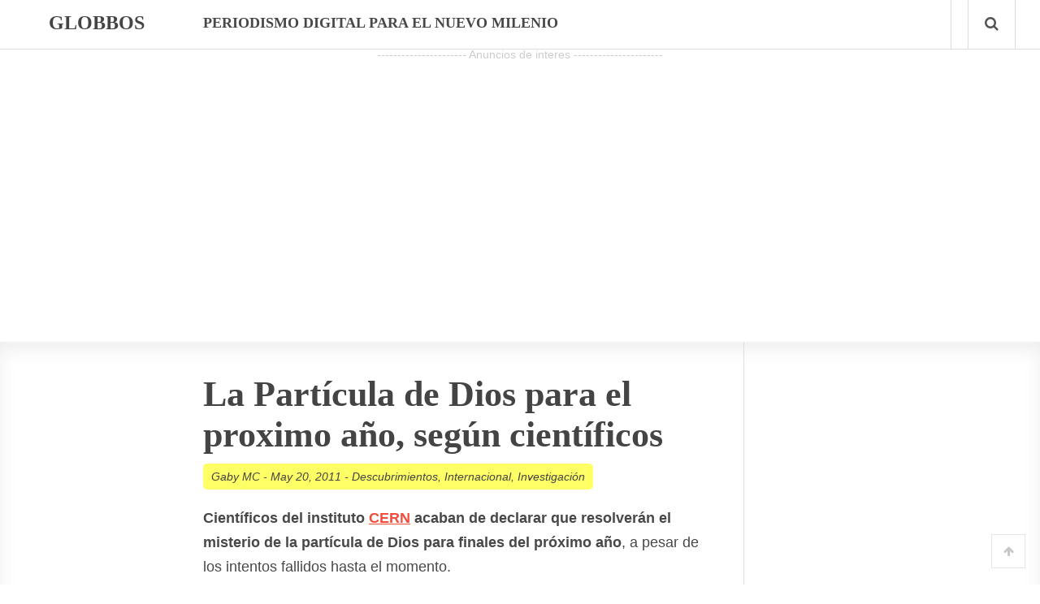

--- FILE ---
content_type: text/html; charset=UTF-8
request_url: https://globbos.com/2011/05/particula-de-dios-proximo-ano/
body_size: 9461
content:
<!doctype html>
<html lang="en-US">
<head>
<script async src="//pagead2.googlesyndication.com/pagead/js/adsbygoogle.js"></script>
<script>
(adsbygoogle = window.adsbygoogle || []).push({
google_ad_client: "ca-pub-9818916441218664",
enable_page_level_ads: true
});
</script>
<meta http-equiv="Content-Type" content="text/html; charset=utf-8"/>
<meta http-equiv="X-UA-Compatible" content="IE=9; IE=8; IE=7; IE=EDGE" />
<meta charset="UTF-8">
<meta name="viewport" content="width=device-width, initial-scale=1.0" />
<title>La Partícula de Dios para el proximo año, según científicosGlobbos</title>
<meta name="generator" content="Inspirin Theme By FameThemes" />
<link rel="pingback" href="http://globbos.com/xmlrpc.php" />
<link rel="apple-touch-icon" href="http://globbos.com/wp-content/themes/inspirin/images/apple-touch-icon.png" />
<meta name='robots' content='index, follow, max-image-preview:large, max-snippet:-1, max-video-preview:-1' />
<!-- This site is optimized with the Yoast SEO plugin v21.5 - https://yoast.com/wordpress/plugins/seo/ -->
<meta name="description" content="Cientificos quieren demostrar en dos años que la particula de Dios existe. Cientificos del CERN declararon que encontraran la particula de Dios el proximo año." />
<link rel="canonical" href="http://globbos.com/2011/05/particula-de-dios-proximo-ano/" />
<meta property="og:locale" content="en_US" />
<meta property="og:type" content="article" />
<meta property="og:title" content="La Partícula de Dios para el proximo año, según científicos" />
<meta property="og:description" content="Cientificos quieren demostrar en dos años que la particula de Dios existe. Cientificos del CERN declararon que encontraran la particula de Dios el proximo año." />
<meta property="og:url" content="http://globbos.com/2011/05/particula-de-dios-proximo-ano/" />
<meta property="og:site_name" content="Globbos" />
<meta property="article:published_time" content="2011-05-20T09:08:17+00:00" />
<meta property="og:image" content="http://globbos.com/wp-content/uploads/2011/05/CERN.jpg" />
<meta name="author" content="Gaby MC" />
<meta name="twitter:card" content="summary_large_image" />
<meta name="twitter:label1" content="Written by" />
<meta name="twitter:data1" content="Gaby MC" />
<meta name="twitter:label2" content="Est. reading time" />
<meta name="twitter:data2" content="2 minutes" />
<script type="application/ld+json" class="yoast-schema-graph">{"@context":"https://schema.org","@graph":[{"@type":"WebPage","@id":"http://globbos.com/2011/05/particula-de-dios-proximo-ano/","url":"http://globbos.com/2011/05/particula-de-dios-proximo-ano/","name":"La Partícula de Dios para el proximo año, según científicos","isPartOf":{"@id":"https://globbos.com/#website"},"primaryImageOfPage":{"@id":"http://globbos.com/2011/05/particula-de-dios-proximo-ano/#primaryimage"},"image":{"@id":"http://globbos.com/2011/05/particula-de-dios-proximo-ano/#primaryimage"},"thumbnailUrl":"http://globbos.com/wp-content/uploads/2011/05/CERN.jpg","datePublished":"2011-05-20T09:08:17+00:00","dateModified":"2011-05-20T09:08:17+00:00","author":{"@id":"https://globbos.com/#/schema/person/c138efea41fec08b09c53daa9ce7f812"},"description":"Cientificos quieren demostrar en dos años que la particula de Dios existe. Cientificos del CERN declararon que encontraran la particula de Dios el proximo año.","breadcrumb":{"@id":"http://globbos.com/2011/05/particula-de-dios-proximo-ano/#breadcrumb"},"inLanguage":"en-US","potentialAction":[{"@type":"ReadAction","target":["http://globbos.com/2011/05/particula-de-dios-proximo-ano/"]}]},{"@type":"ImageObject","inLanguage":"en-US","@id":"http://globbos.com/2011/05/particula-de-dios-proximo-ano/#primaryimage","url":"http://globbos.com/wp-content/uploads/2011/05/CERN.jpg","contentUrl":"http://globbos.com/wp-content/uploads/2011/05/CERN.jpg","width":"300","height":"419","caption":"Colisionador de Hadrones"},{"@type":"BreadcrumbList","@id":"http://globbos.com/2011/05/particula-de-dios-proximo-ano/#breadcrumb","itemListElement":[{"@type":"ListItem","position":1,"name":"Home","item":"https://globbos.com/"},{"@type":"ListItem","position":2,"name":"La Partícula de Dios para el proximo año, según científicos"}]},{"@type":"WebSite","@id":"https://globbos.com/#website","url":"https://globbos.com/","name":"Globbos","description":"Periodismo digital para el nuevo milenio","alternateName":"Noticias, Curiosidades, Recursos y Herramientas","potentialAction":[{"@type":"SearchAction","target":{"@type":"EntryPoint","urlTemplate":"https://globbos.com/?s={search_term_string}"},"query-input":"required name=search_term_string"}],"inLanguage":"en-US"},{"@type":"Person","@id":"https://globbos.com/#/schema/person/c138efea41fec08b09c53daa9ce7f812","name":"Gaby MC","image":{"@type":"ImageObject","inLanguage":"en-US","@id":"https://globbos.com/#/schema/person/image/","url":"http://0.gravatar.com/avatar/c1d131e519b64bd86417c0a63a6c9d6d?s=96&d=retro&r=g","contentUrl":"http://0.gravatar.com/avatar/c1d131e519b64bd86417c0a63a6c9d6d?s=96&d=retro&r=g","caption":"Gaby MC"},"description":"Mi nombre es Gabriela Monreal, soy licenciada en Ciencias de la Comunicacion y espero que te entretengas y te informes aquí en Globbos.com","sameAs":["http://tendenci.us"],"url":"http://globbos.com/author/gaby/"}]}</script>
<!-- / Yoast SEO plugin. -->
<link rel='dns-prefetch' href='//fonts.googleapis.com' />
<link rel="alternate" type="application/rss+xml" title="Globbos &raquo; Feed" href="http://globbos.com/feed/" />
<link rel="alternate" type="application/rss+xml" title="Globbos &raquo; Comments Feed" href="http://globbos.com/comments/feed/" />
<link rel="alternate" type="application/rss+xml" title="Globbos &raquo; La Partícula de Dios para el proximo año, según científicos Comments Feed" href="http://globbos.com/2011/05/particula-de-dios-proximo-ano/feed/" />
<!-- <link rel='stylesheet' id='wp-block-library-css' href='http://globbos.com/wp-includes/css/dist/block-library/style.min.css?ver=6.4.3' type='text/css' media='all' /> -->
<link rel="stylesheet" type="text/css" href="//globbos.com/wp-content/cache/wpfc-minified/lydfyr18/5psc4.css" media="all"/>
<style id='classic-theme-styles-inline-css' type='text/css'>
/*! This file is auto-generated */
.wp-block-button__link{color:#fff;background-color:#32373c;border-radius:9999px;box-shadow:none;text-decoration:none;padding:calc(.667em + 2px) calc(1.333em + 2px);font-size:1.125em}.wp-block-file__button{background:#32373c;color:#fff;text-decoration:none}
</style>
<style id='global-styles-inline-css' type='text/css'>
body{--wp--preset--color--black: #000000;--wp--preset--color--cyan-bluish-gray: #abb8c3;--wp--preset--color--white: #ffffff;--wp--preset--color--pale-pink: #f78da7;--wp--preset--color--vivid-red: #cf2e2e;--wp--preset--color--luminous-vivid-orange: #ff6900;--wp--preset--color--luminous-vivid-amber: #fcb900;--wp--preset--color--light-green-cyan: #7bdcb5;--wp--preset--color--vivid-green-cyan: #00d084;--wp--preset--color--pale-cyan-blue: #8ed1fc;--wp--preset--color--vivid-cyan-blue: #0693e3;--wp--preset--color--vivid-purple: #9b51e0;--wp--preset--gradient--vivid-cyan-blue-to-vivid-purple: linear-gradient(135deg,rgba(6,147,227,1) 0%,rgb(155,81,224) 100%);--wp--preset--gradient--light-green-cyan-to-vivid-green-cyan: linear-gradient(135deg,rgb(122,220,180) 0%,rgb(0,208,130) 100%);--wp--preset--gradient--luminous-vivid-amber-to-luminous-vivid-orange: linear-gradient(135deg,rgba(252,185,0,1) 0%,rgba(255,105,0,1) 100%);--wp--preset--gradient--luminous-vivid-orange-to-vivid-red: linear-gradient(135deg,rgba(255,105,0,1) 0%,rgb(207,46,46) 100%);--wp--preset--gradient--very-light-gray-to-cyan-bluish-gray: linear-gradient(135deg,rgb(238,238,238) 0%,rgb(169,184,195) 100%);--wp--preset--gradient--cool-to-warm-spectrum: linear-gradient(135deg,rgb(74,234,220) 0%,rgb(151,120,209) 20%,rgb(207,42,186) 40%,rgb(238,44,130) 60%,rgb(251,105,98) 80%,rgb(254,248,76) 100%);--wp--preset--gradient--blush-light-purple: linear-gradient(135deg,rgb(255,206,236) 0%,rgb(152,150,240) 100%);--wp--preset--gradient--blush-bordeaux: linear-gradient(135deg,rgb(254,205,165) 0%,rgb(254,45,45) 50%,rgb(107,0,62) 100%);--wp--preset--gradient--luminous-dusk: linear-gradient(135deg,rgb(255,203,112) 0%,rgb(199,81,192) 50%,rgb(65,88,208) 100%);--wp--preset--gradient--pale-ocean: linear-gradient(135deg,rgb(255,245,203) 0%,rgb(182,227,212) 50%,rgb(51,167,181) 100%);--wp--preset--gradient--electric-grass: linear-gradient(135deg,rgb(202,248,128) 0%,rgb(113,206,126) 100%);--wp--preset--gradient--midnight: linear-gradient(135deg,rgb(2,3,129) 0%,rgb(40,116,252) 100%);--wp--preset--font-size--small: 13px;--wp--preset--font-size--medium: 20px;--wp--preset--font-size--large: 36px;--wp--preset--font-size--x-large: 42px;--wp--preset--spacing--20: 0.44rem;--wp--preset--spacing--30: 0.67rem;--wp--preset--spacing--40: 1rem;--wp--preset--spacing--50: 1.5rem;--wp--preset--spacing--60: 2.25rem;--wp--preset--spacing--70: 3.38rem;--wp--preset--spacing--80: 5.06rem;--wp--preset--shadow--natural: 6px 6px 9px rgba(0, 0, 0, 0.2);--wp--preset--shadow--deep: 12px 12px 50px rgba(0, 0, 0, 0.4);--wp--preset--shadow--sharp: 6px 6px 0px rgba(0, 0, 0, 0.2);--wp--preset--shadow--outlined: 6px 6px 0px -3px rgba(255, 255, 255, 1), 6px 6px rgba(0, 0, 0, 1);--wp--preset--shadow--crisp: 6px 6px 0px rgba(0, 0, 0, 1);}:where(.is-layout-flex){gap: 0.5em;}:where(.is-layout-grid){gap: 0.5em;}body .is-layout-flow > .alignleft{float: left;margin-inline-start: 0;margin-inline-end: 2em;}body .is-layout-flow > .alignright{float: right;margin-inline-start: 2em;margin-inline-end: 0;}body .is-layout-flow > .aligncenter{margin-left: auto !important;margin-right: auto !important;}body .is-layout-constrained > .alignleft{float: left;margin-inline-start: 0;margin-inline-end: 2em;}body .is-layout-constrained > .alignright{float: right;margin-inline-start: 2em;margin-inline-end: 0;}body .is-layout-constrained > .aligncenter{margin-left: auto !important;margin-right: auto !important;}body .is-layout-constrained > :where(:not(.alignleft):not(.alignright):not(.alignfull)){max-width: var(--wp--style--global--content-size);margin-left: auto !important;margin-right: auto !important;}body .is-layout-constrained > .alignwide{max-width: var(--wp--style--global--wide-size);}body .is-layout-flex{display: flex;}body .is-layout-flex{flex-wrap: wrap;align-items: center;}body .is-layout-flex > *{margin: 0;}body .is-layout-grid{display: grid;}body .is-layout-grid > *{margin: 0;}:where(.wp-block-columns.is-layout-flex){gap: 2em;}:where(.wp-block-columns.is-layout-grid){gap: 2em;}:where(.wp-block-post-template.is-layout-flex){gap: 1.25em;}:where(.wp-block-post-template.is-layout-grid){gap: 1.25em;}.has-black-color{color: var(--wp--preset--color--black) !important;}.has-cyan-bluish-gray-color{color: var(--wp--preset--color--cyan-bluish-gray) !important;}.has-white-color{color: var(--wp--preset--color--white) !important;}.has-pale-pink-color{color: var(--wp--preset--color--pale-pink) !important;}.has-vivid-red-color{color: var(--wp--preset--color--vivid-red) !important;}.has-luminous-vivid-orange-color{color: var(--wp--preset--color--luminous-vivid-orange) !important;}.has-luminous-vivid-amber-color{color: var(--wp--preset--color--luminous-vivid-amber) !important;}.has-light-green-cyan-color{color: var(--wp--preset--color--light-green-cyan) !important;}.has-vivid-green-cyan-color{color: var(--wp--preset--color--vivid-green-cyan) !important;}.has-pale-cyan-blue-color{color: var(--wp--preset--color--pale-cyan-blue) !important;}.has-vivid-cyan-blue-color{color: var(--wp--preset--color--vivid-cyan-blue) !important;}.has-vivid-purple-color{color: var(--wp--preset--color--vivid-purple) !important;}.has-black-background-color{background-color: var(--wp--preset--color--black) !important;}.has-cyan-bluish-gray-background-color{background-color: var(--wp--preset--color--cyan-bluish-gray) !important;}.has-white-background-color{background-color: var(--wp--preset--color--white) !important;}.has-pale-pink-background-color{background-color: var(--wp--preset--color--pale-pink) !important;}.has-vivid-red-background-color{background-color: var(--wp--preset--color--vivid-red) !important;}.has-luminous-vivid-orange-background-color{background-color: var(--wp--preset--color--luminous-vivid-orange) !important;}.has-luminous-vivid-amber-background-color{background-color: var(--wp--preset--color--luminous-vivid-amber) !important;}.has-light-green-cyan-background-color{background-color: var(--wp--preset--color--light-green-cyan) !important;}.has-vivid-green-cyan-background-color{background-color: var(--wp--preset--color--vivid-green-cyan) !important;}.has-pale-cyan-blue-background-color{background-color: var(--wp--preset--color--pale-cyan-blue) !important;}.has-vivid-cyan-blue-background-color{background-color: var(--wp--preset--color--vivid-cyan-blue) !important;}.has-vivid-purple-background-color{background-color: var(--wp--preset--color--vivid-purple) !important;}.has-black-border-color{border-color: var(--wp--preset--color--black) !important;}.has-cyan-bluish-gray-border-color{border-color: var(--wp--preset--color--cyan-bluish-gray) !important;}.has-white-border-color{border-color: var(--wp--preset--color--white) !important;}.has-pale-pink-border-color{border-color: var(--wp--preset--color--pale-pink) !important;}.has-vivid-red-border-color{border-color: var(--wp--preset--color--vivid-red) !important;}.has-luminous-vivid-orange-border-color{border-color: var(--wp--preset--color--luminous-vivid-orange) !important;}.has-luminous-vivid-amber-border-color{border-color: var(--wp--preset--color--luminous-vivid-amber) !important;}.has-light-green-cyan-border-color{border-color: var(--wp--preset--color--light-green-cyan) !important;}.has-vivid-green-cyan-border-color{border-color: var(--wp--preset--color--vivid-green-cyan) !important;}.has-pale-cyan-blue-border-color{border-color: var(--wp--preset--color--pale-cyan-blue) !important;}.has-vivid-cyan-blue-border-color{border-color: var(--wp--preset--color--vivid-cyan-blue) !important;}.has-vivid-purple-border-color{border-color: var(--wp--preset--color--vivid-purple) !important;}.has-vivid-cyan-blue-to-vivid-purple-gradient-background{background: var(--wp--preset--gradient--vivid-cyan-blue-to-vivid-purple) !important;}.has-light-green-cyan-to-vivid-green-cyan-gradient-background{background: var(--wp--preset--gradient--light-green-cyan-to-vivid-green-cyan) !important;}.has-luminous-vivid-amber-to-luminous-vivid-orange-gradient-background{background: var(--wp--preset--gradient--luminous-vivid-amber-to-luminous-vivid-orange) !important;}.has-luminous-vivid-orange-to-vivid-red-gradient-background{background: var(--wp--preset--gradient--luminous-vivid-orange-to-vivid-red) !important;}.has-very-light-gray-to-cyan-bluish-gray-gradient-background{background: var(--wp--preset--gradient--very-light-gray-to-cyan-bluish-gray) !important;}.has-cool-to-warm-spectrum-gradient-background{background: var(--wp--preset--gradient--cool-to-warm-spectrum) !important;}.has-blush-light-purple-gradient-background{background: var(--wp--preset--gradient--blush-light-purple) !important;}.has-blush-bordeaux-gradient-background{background: var(--wp--preset--gradient--blush-bordeaux) !important;}.has-luminous-dusk-gradient-background{background: var(--wp--preset--gradient--luminous-dusk) !important;}.has-pale-ocean-gradient-background{background: var(--wp--preset--gradient--pale-ocean) !important;}.has-electric-grass-gradient-background{background: var(--wp--preset--gradient--electric-grass) !important;}.has-midnight-gradient-background{background: var(--wp--preset--gradient--midnight) !important;}.has-small-font-size{font-size: var(--wp--preset--font-size--small) !important;}.has-medium-font-size{font-size: var(--wp--preset--font-size--medium) !important;}.has-large-font-size{font-size: var(--wp--preset--font-size--large) !important;}.has-x-large-font-size{font-size: var(--wp--preset--font-size--x-large) !important;}
.wp-block-navigation a:where(:not(.wp-element-button)){color: inherit;}
:where(.wp-block-post-template.is-layout-flex){gap: 1.25em;}:where(.wp-block-post-template.is-layout-grid){gap: 1.25em;}
:where(.wp-block-columns.is-layout-flex){gap: 2em;}:where(.wp-block-columns.is-layout-grid){gap: 2em;}
.wp-block-pullquote{font-size: 1.5em;line-height: 1.6;}
</style>
<!-- <link rel='stylesheet' id='default-style-css' href='http://globbos.com/wp-content/themes/inspirin/style.css?ver=1.0' type='text/css' media='all' /> -->
<link rel="stylesheet" type="text/css" href="//globbos.com/wp-content/cache/wpfc-minified/7bk2ebu6/5psc4.css" media="all"/>
<link rel='stylesheet' id='google-fonts-css' href='http://fonts.googleapis.com/css?family=Bitter:400,700' type='text/css' media='all' />
<!-- <link rel='stylesheet' id='fontawesome-style-css' href='http://globbos.com/wp-content/themes/inspirin/css/font-awesome.css?ver=3.2' type='text/css' media='all' /> -->
<!-- <link rel='stylesheet' id='typography-style-css' href='http://globbos.com/wp-content/themes/inspirin/css/typography.css?ver=1.0' type='text/css' media='all' /> -->
<link rel="stylesheet" type="text/css" href="//globbos.com/wp-content/cache/wpfc-minified/8bf8x800/5psc4.css" media="all"/>
<script src='//globbos.com/wp-content/cache/wpfc-minified/12zm8oag/5psc4.js' type="text/javascript"></script>
<!-- <script type="text/javascript" src="http://globbos.com/wp-includes/js/jquery/jquery.min.js?ver=3.7.1" id="jquery-core-js"></script> -->
<!-- <script type="text/javascript" src="http://globbos.com/wp-includes/js/jquery/jquery-migrate.min.js?ver=3.4.1" id="jquery-migrate-js"></script> -->
<!-- <script type="text/javascript" src="http://globbos.com/wp-content/themes/inspirin/js/custom.js?ver=1.0.0" id="custom-js"></script> -->
<link rel="https://api.w.org/" href="http://globbos.com/wp-json/" /><link rel="alternate" type="application/json" href="http://globbos.com/wp-json/wp/v2/posts/31767" /><link rel="EditURI" type="application/rsd+xml" title="RSD" href="http://globbos.com/xmlrpc.php?rsd" />
<meta name="generator" content="WordPress 6.4.3" />
<link rel='shortlink' href='http://globbos.com/?p=31767' />
<link rel="alternate" type="application/json+oembed" href="http://globbos.com/wp-json/oembed/1.0/embed?url=http%3A%2F%2Fglobbos.com%2F2011%2F05%2Fparticula-de-dios-proximo-ano%2F" />
<link rel="alternate" type="text/xml+oembed" href="http://globbos.com/wp-json/oembed/1.0/embed?url=http%3A%2F%2Fglobbos.com%2F2011%2F05%2Fparticula-de-dios-proximo-ano%2F&#038;format=xml" />
<!-- <link rel="stylesheet" href="http://globbos.com/wp-content/plugins/wp-page-numbers/tiny/wp-page-numbers.css" type="text/css" media="screen" /> -->
<link rel="stylesheet" type="text/css" href="//globbos.com/wp-content/cache/wpfc-minified/ee3zzfq8/5psc4.css" media="screen"/><style type="text/css">
a, a:hover, .ft-rdtitle i { color: }
#sidebar-left .widget ul li a, input[type="button"], input[type="submit"], #post-nav .pagination span, #post-nav .pagination a, .ft-rdposts, .ft-ftmenu, .ft-ptags a, a:hover.comment-reply-link { background:; }
.hentry a.more-link { background-color:; }
.widget_calendar table#wp-calendar thead > tr > th { background:; }
.widget_calendar th { border-right: 1px solid ; }
.widget_calendar table > thead { border: 1px solid ; }
.widget_calendar table > thead > tr { border-bottom: 1px solid ; }
</style>
</head>
<body class="post-template-default single single-post postid-31767 single-format-standard unknown">
<header id="header">
<div class="wrapper clearfix">
<div class="ft-lheader">
<a class="ft-jpbutton" href="#menu"><i class="icon-reorder"></i></a>	
<div class="ft-logo">
<div class="ct-logo"><a href="http://globbos.com/" title="Globbos">Globbos</a></div>
</div>
</div>
<div class="ft-rheader">
<div class="ft-menu">
<p class="ft-nomenus">Periodismo digital para el nuevo milenio</p>
</div>
<div class="ft-icons">
<ul>
<li><a class="search-bt" href="#"><i class="icon-search"></i></a></li>
</ul>
<div class="ft-search-hide"><form role="search" method="get" id="searchform" action="http://globbos.com/">
<h3>Search on Globbos</h3>
<input type="text" id="s" name="s" value="Type keyword and hit enter..." onfocus="if(this.value==this.defaultValue)this.value='';" onblur="if(this.value=='')this.value=this.defaultValue;" />
<input type="submit" id="searchsubmit" value="" />
</form>
<div class="ft-shbg"></div></div>
</div>
</div>
</div>		
<script type="text/javascript">
var _gaq = _gaq || [];
_gaq.push(['_setAccount', 'UA-24800786-13']);
_gaq.push(['_trackPageview']);
(function() {
var ga = document.createElement('script'); ga.type = 'text/javascript'; ga.async = true;
ga.src = ('https:' == document.location.protocol ? 'https://ssl' : 'http://www') + '.google-analytics.com/ga.js';
var s = document.getElementsByTagName('script')[0]; s.parentNode.insertBefore(ga, s);
})();
</script>
</header>
<div class="container">
<br> </br>
<center>
<div align="center">
<div style="font-size: 14px; color: rgb(204, 204, 204); text-align: center; display: block;">---------------------- Anuncios de interes ----------------------</div>
<script async src="https://pagead2.googlesyndication.com/pagead/js/adsbygoogle.js"></script>
<!-- Adaptable Portafolio 1 -->
<ins class="adsbygoogle"
style="display:block"
data-ad-client="ca-pub-9818916441218664"
data-ad-slot="7787739044"
data-ad-format="auto"
data-full-width-responsive="true"></ins>
<script>
(adsbygoogle = window.adsbygoogle || []).push({});
</script>
</center>
<main id="main">
<div class="wrapper clearfix">
<div class="content-wrapper">
<div class="content-grid">
<aside id="sidebar-left">
</aside>
<div id="content" role="main">
<div class="post-box">
<article id="post-31767" class="single post-31767 post type-post status-publish format-standard hentry category-descubrimientos category-internacional category-investigacion tag-avances-cientificos tag-cern tag-cientificos tag-colisionador-de-hadrones tag-noticias-cientificas tag-particula-de-dios tag-universo">
<div class="ft-bpost">
<header><h1 class="ft-ptitle entry-title">La Partícula de Dios para el proximo año, según científicos</h1></header>
<div class="ft-bmeta"><span class="ft-author vcard author"><span class="fn"><a href="http://globbos.com/author/gaby/" title="Posts by Gaby MC" rel="author">Gaby MC</a></span></span> - <span class="ft-time"><time class="updated" datetime="May, 20th 2011">May 20, 2011</time></span> - <span class="ft-categories"><a href="http://globbos.com/categoria/ciencia/descubrimientos/" rel="category tag">Descubrimientos</a>, <a href="http://globbos.com/categoria/actualidad/internacional/" rel="category tag">Internacional</a>, <a href="http://globbos.com/categoria/ciencia/investigacion/" rel="category tag">Investigación</a></span></div>
<div class="ft-boxct">
<section class="ft-entry"><p><strong>Científicos del instituto <a href="http://globbos.com/tag/cern/">CERN</a> acaban de declarar que resolverán el misterio de la partícula de Dios para finales del próximo año</strong>, a pesar de los intentos fallidos hasta el momento.</p>
<p style="text-align: center;"><img src="http://globbos.com/wp-content/plugins/lazy-load/images/1x1.trans.gif" data-lazy-src="http://globbos.com/wp-content/uploads/2011/05/CERN.jpg" fetchpriority="high" decoding="async" class="size-full wp-image-31768 aligncenter" alt width="300" height="419"><noscript><img fetchpriority="high" decoding="async" class="size-full wp-image-31768 aligncenter" src="http://globbos.com/wp-content/uploads/2011/05/CERN.jpg" alt="" width="300" height="419" /></noscript></p>
<p>Los encargados de la investigación de la llamada <a href="http://globbos.com/tag/particula-de-dios/"><strong>partícula de Dios</strong></a> acaban de anunciar oficialmente que tendrán resultados sobre la existencia de esta supuesta partícula para finales del año 2012, después de un largo periodo de trabajo que ha recabado a los mejores científicos del mundo.<br />
<span id="more-31767"></span><br />
<strong>El Gran Colisionador de Hadrones es el experimento científico más caro de la historia</strong>, con este pretenden descubrir <strong>la partícula de Higgs Boson o mejor conocida como la &#8220;partícula de Dios&#8221;</strong>, esto debido a que la teoría comenta que es una partícula responsable de la masa, y si no existiera no existiría gravedad ni universo. Esto es lo que los científicos en el instituto CERN han tratado de buscar durante varios años de investigación.<br />
La pregunta que muchos se han hecho es que si<strong> en verdad existe la llamada partícula de Dios</strong>. Hasta el momento no ha habido una respuesta concreta sobre este fenómeno, pero los científicos quieren contestar esta pregunta para finales del año 2012, según declaraciones que acaban hacer desde el instituto CERN.</p>
<p>Los científicos más prominentes del mundo han declarado que en dos años podrían encontrar la partícula de Higgs Boson o demostrar definitivamente que esta teoría no existe. Aunque no encontraran rastro de esta supuesta partícula, será un momento muy grande para la física, ya que los teóricos tendrían que abandonar el &#8220;Modelo Estándar&#8221; , que es la mejor teoría que explica el mecanismo fundamental del universo.</p>
<p>Mucho se ha hecho y se ha dicho sobre este proyecto, pero cualquier descubrimiento que se haga ya sea para desmentir o para aprobar la teoría, será un gran paso para la comunidad científica que se ha esmerado tanto en este proyecto.</p>
</section>
</div>
<div class="ft-ptags"><strong>Post Tags:</strong><a href="http://globbos.com/tag/avances-cientificos/" rel="tag">Avances Científicos</a><a href="http://globbos.com/tag/cern/" rel="tag">CERN</a><a href="http://globbos.com/tag/cientificos/" rel="tag">Científicos</a><a href="http://globbos.com/tag/colisionador-de-hadrones/" rel="tag">Colisionador de Hadrones</a><a href="http://globbos.com/tag/noticias-cientificas/" rel="tag">Noticias Científicas</a><a href="http://globbos.com/tag/particula-de-dios/" rel="tag">Partícula de Dios</a><a href="http://globbos.com/tag/universo/" rel="tag">Universo</a></div>
<div class="ft-breadcrumbs hidden"><div class="breadcrumbs" xmlns:v="http://rdf.data-vocabulary.org/#"> <span typeof="v:Breadcrumb"><a property="v:title" rel="v:url" href="http://globbos.com">Homepage</a></span> <span class="sep">&raquo;</span> <span typeof="v:Breadcrumb"><a rel="v:url" property="v:title" href="http://globbos.com/categoria/ciencia/">Ciencia</a> </span> <span class="sep">&raquo;</span> <span typeof="v:Breadcrumb"><a rel="v:url" property="v:title" href="http://globbos.com/categoria/ciencia/descubrimientos/">Descubrimientos</a> </span> <span class="sep">&raquo;</span> <span typeof="v:Breadcrumb"><span property="v:title" class="current">La Partícula de Dios para el proximo año, según científicos</span></span></div></div>
<div class="ft-boxcm">
<section id="comments">
<div class="comment-title">
<h3>There Are <a href="http://globbos.com/2011/05/particula-de-dios-proximo-ano/#comments">3 Comments</a> On This Article.</h3>
</div>
<ol class="commentlist">
<li class="comment even thread-even depth-1">
<article id="comment-6434" class="comment-body clearfix">
<header class="comment-header">
<div class="comment-meta">
<h5><cite class="fn">ignacio arteaga casanova</cite><h5>
<time datetime="2011-05-24T16:31:43-08:00">on <a href="http://globbos.com/2011/05/particula-de-dios-proximo-ano/#comment-6434">24 May 2011 16:31:43</a></time>
</div>
<div class="comment-avatar">
<img src="http://globbos.com/wp-content/plugins/lazy-load/images/1x1.trans.gif" data-lazy-src="http://2.gravatar.com/avatar/520012332a803ad20469d35b625b39d9?s=52&#038;d=retro&#038;r=g" alt srcset="http://2.gravatar.com/avatar/520012332a803ad20469d35b625b39d9?s=104&#038;d=retro&#038;r=g 2x" class="avatar avatar-52 photo" height="52" width="52" decoding="async"><noscript><img alt='' src='http://2.gravatar.com/avatar/520012332a803ad20469d35b625b39d9?s=52&#038;d=retro&#038;r=g' srcset='http://2.gravatar.com/avatar/520012332a803ad20469d35b625b39d9?s=104&#038;d=retro&#038;r=g 2x' class='avatar avatar-52 photo' height='52' width='52' decoding='async'/></noscript>				</div>
</header>
<div class="comment-content">
<section class="comment-text clearfix"><p>LA TEORIA ES FASCINANTE PERO SI ESTA PARTICULA ES LA RESPUESTA A LA EXISTENCIA DE LA MASA , LA PREGUNTA INCONTESTABLE PARA EL HUMANO ¿ ES COMO SE EXPLICA QUE DE DOS COSAS SIN CONCIENCIA EN SI MISMAS AL FUSIONARSE TIENEN CONCIENCIA MEMORIA  MATERIA Y DESPLAZAMIENTO ? ESTA TEORIA NO LO EXPLICA . POR ELLO EL SECRETO PROVIENE DE UNA CONCIENCIA REDENTORA , CUYO PODER ES ABSOLUTO Y EL GENERADOR DE TODO Y LA RESPUESTA ES SIMPLE SOLO DIOS ES DIOS Y SOLO SU NOMBRE LO EXPLICA POR SI MISMO.</p>
</section>
<div class="ft-reply clearfix"><a rel='nofollow' class='comment-reply-link' href='#comment-6434' data-commentid="6434" data-postid="31767" data-belowelement="comment-6434" data-respondelement="respond" data-replyto="Reply to ignacio arteaga casanova" aria-label='Reply to ignacio arteaga casanova'>Reply</a></div>
</div>
</article>
<ul class="children">
<li class="comment odd alt depth-2">
<article id="comment-6435" class="comment-body clearfix">
<header class="comment-header">
<div class="comment-meta">
<h5><cite class="fn">mario bustos caro</cite><h5>
<time datetime="2011-05-24T16:35:55-08:00">on <a href="http://globbos.com/2011/05/particula-de-dios-proximo-ano/#comment-6435">24 May 2011 16:35:55</a></time>
</div>
<div class="comment-avatar">
<img src="http://globbos.com/wp-content/plugins/lazy-load/images/1x1.trans.gif" data-lazy-src="http://2.gravatar.com/avatar/520012332a803ad20469d35b625b39d9?s=52&#038;d=retro&#038;r=g" alt srcset="http://2.gravatar.com/avatar/520012332a803ad20469d35b625b39d9?s=104&#038;d=retro&#038;r=g 2x" class="avatar avatar-52 photo" height="52" width="52" decoding="async"><noscript><img alt='' src='http://2.gravatar.com/avatar/520012332a803ad20469d35b625b39d9?s=52&#038;d=retro&#038;r=g' srcset='http://2.gravatar.com/avatar/520012332a803ad20469d35b625b39d9?s=104&#038;d=retro&#038;r=g 2x' class='avatar avatar-52 photo' height='52' width='52' decoding='async'/></noscript>				</div>
</header>
<div class="comment-content">
<section class="comment-text clearfix"><p>ES CIERTO PUES EL HOMBRE ES LIMITADO EN TODO Y NI CON NUESTRAS MAQUINAS DESCUBRIREMOS ESA VERDAD TAN COMPLEJA , ES CIERTO QUE SOLO SE EXPLICA TODO POR LA EXISTENCIA DE DIOS , ES BELLO SER QUE ESTA EN TODO</p>
</section>
<div class="ft-reply clearfix"><a rel='nofollow' class='comment-reply-link' href='#comment-6435' data-commentid="6435" data-postid="31767" data-belowelement="comment-6435" data-respondelement="respond" data-replyto="Reply to mario bustos caro" aria-label='Reply to mario bustos caro'>Reply</a></div>
</div>
</article>
</li><!-- #comment-## -->
</ul><!-- .children -->
</li><!-- #comment-## -->
<li class="comment even thread-odd thread-alt depth-1">
<article id="comment-7314" class="comment-body clearfix">
<header class="comment-header">
<div class="comment-meta">
<h5><cite class="fn">IÑAKI Y MARIO</cite><h5>
<time datetime="2011-07-04T10:33:06-08:00">on <a href="http://globbos.com/2011/05/particula-de-dios-proximo-ano/#comment-7314">4 July 2011 10:33:06</a></time>
</div>
<div class="comment-avatar">
<img src="http://globbos.com/wp-content/plugins/lazy-load/images/1x1.trans.gif" data-lazy-src="http://2.gravatar.com/avatar/520012332a803ad20469d35b625b39d9?s=52&#038;d=retro&#038;r=g" alt srcset="http://2.gravatar.com/avatar/520012332a803ad20469d35b625b39d9?s=104&#038;d=retro&#038;r=g 2x" class="avatar avatar-52 photo" height="52" width="52" loading="lazy" decoding="async"><noscript><img alt='' src='http://2.gravatar.com/avatar/520012332a803ad20469d35b625b39d9?s=52&#038;d=retro&#038;r=g' srcset='http://2.gravatar.com/avatar/520012332a803ad20469d35b625b39d9?s=104&#038;d=retro&#038;r=g 2x' class='avatar avatar-52 photo' height='52' width='52' loading='lazy' decoding='async'/></noscript>				</div>
</header>
<div class="comment-content">
<section class="comment-text clearfix"><p>ES BUENO Y CORRECTO AMAR Y RESPETAR A DIOS A JESUS A LA VIRGEN Y A LOS PROFETAS. PUES TIENEN EL MENSAJE Y LA SABIDURIA PARA VIVIR UNA VIDA VERDADERA. SI TODOS ACTUARAN EN CONSECUENCIA COMO DIJO JESUS , NADA MALO HABIRA PASADO EN ESTOS 2000 AÑOS Y LA TIERRA SERIA UN PARAISO PARA TODOS LOS SERES. PERO EL ORGULLO HUMANO Y LA CODICIA MAXIMOS PECADOS QUE DESNATURALIZAN LA RAZON Y EL CONOCIMIENTO NO HABRIAN GENERADO TODOS LOS MALES QUE EXISTEN HOY. SI AMO A JESUS , LO VENERO ABIERTA Y HONROSAMENTE.</p>
</section>
<div class="ft-reply clearfix"><a rel='nofollow' class='comment-reply-link' href='#comment-7314' data-commentid="7314" data-postid="31767" data-belowelement="comment-7314" data-respondelement="respond" data-replyto="Reply to IÑAKI Y MARIO" aria-label='Reply to IÑAKI Y MARIO'>Reply</a></div>
</div>
</article>
</li><!-- #comment-## -->
</ol>
<footer>
<nav id="comments-nav">
<div class="comments-previous"></div>
<div class="comments-next"></div>
</nav>
</footer>
</section>
<div id="respond" class="comment-respond">
<h3 id="reply-title" class="comment-reply-title">Leave a Reply <small><a rel="nofollow" id="cancel-comment-reply-link" href="/2011/05/particula-de-dios-proximo-ano/#respond" style="display:none;">Cancel reply</a></small></h3><form action="http://globbos.com/wp-comments-post.php" method="post" id="commentform" class="comment-form"><p class="comment-notes"><span id="email-notes">Your email address will not be published.</span> <span class="required-field-message">Required fields are marked <span class="required">*</span></span></p><p class="comment-form-comment"><label for="comment">Comment <span class="required">*</span></label> <textarea id="comment" name="comment" cols="45" rows="8" maxlength="65525" required="required"></textarea></p><p class="comment-form-author"><label for="author">Name <span class="required">*</span></label> <input id="author" name="author" type="text" value="" size="30" maxlength="245" autocomplete="name" required="required" /></p>
<p class="comment-form-email"><label for="email">Email <span class="required">*</span></label> <input id="email" name="email" type="text" value="" size="30" maxlength="100" aria-describedby="email-notes" autocomplete="email" required="required" /></p>
<p class="comment-form-url"><label for="url">Website</label> <input id="url" name="url" type="text" value="" size="30" maxlength="200" autocomplete="url" /></p>
<p class="comment-form-cookies-consent"><input id="wp-comment-cookies-consent" name="wp-comment-cookies-consent" type="checkbox" value="yes" /> <label for="wp-comment-cookies-consent">Save my name, email, and website in this browser for the next time I comment.</label></p>
<p class="form-submit"><input name="submit" type="submit" id="submit" class="submit" value="Post Comment" /> <input type='hidden' name='comment_post_ID' value='31767' id='comment_post_ID' />
<input type='hidden' name='comment_parent' id='comment_parent' value='0' />
</p><p style="display: none;"><input type="hidden" id="akismet_comment_nonce" name="akismet_comment_nonce" value="a55979bfaf" /></p><p style="display: none !important;"><label>&#916;<textarea name="ak_hp_textarea" cols="45" rows="8" maxlength="100"></textarea></label><input type="hidden" id="ak_js_1" name="ak_js" value="158"/><script>document.getElementById( "ak_js_1" ).setAttribute( "value", ( new Date() ).getTime() );</script></p></form>	</div><!-- #respond -->
</div>
<div class="ft-pnav">
<span class="nav-previous"><a href="http://globbos.com/2011/05/hawking-cielo-cuento-hadas/" rel="prev">&larr; Previous Post</a></span>
<span class="nav-next"><a href="http://globbos.com/2011/05/antioxidantes-embarazo-previene-preeclampsia/" rel="next">Next Post &rarr;</a></span>
</div>
</div>
</article>
</div>
</div>
</div>
</div>
<aside id="sidebar">
</aside>
</div>
</main>
<footer id="footer">
<div class="wrapper clearfix">
<div class="ft-widgets clearfix">
</div>
</div>
<div class="ft-copyright clearfix">
<div class="wrapper">
<div class="ft-cptext"></div>
<div class="ft-cplogo">Potenciado con WordPress. Diseñado por <a target="_blank" href="http://www.portafolioiblog.com/"><img src="http://globbos.com/wp-content/themes/inspirin/images/copyright/famethemes.png" width="48" height="25" atl="Portafolio Creativo" /></a></div>
</div>
</div>
</footer>
</div>
<aside class="ft-backtop">
<div class="back-top">
<a href="#top">
<span><i class="icon-arrow-up"></i></span>
</a>
</div>
</aside>
<script type="text/javascript" src="http://globbos.com/wp-content/themes/inspirin/js/jpanelmenu.js?ver=1.3.0" id="jpanel-js"></script>
<script type="text/javascript" src="http://globbos.com/wp-content/themes/inspirin/js/fitvids.js?ver=1.0.0" id="fitvids-js"></script>
<script type="text/javascript" src="http://globbos.com/wp-includes/js/comment-reply.min.js?ver=6.4.3" id="comment-reply-js" async="async" data-wp-strategy="async"></script>
<script type="text/javascript" src="http://globbos.com/wp-content/plugins/lazy-load/js/jquery.sonar.min.js?ver=0.6.1" id="jquery-sonar-js"></script>
<script type="text/javascript" src="http://globbos.com/wp-content/plugins/lazy-load/js/lazy-load.js?ver=0.6.1" id="wpcom-lazy-load-images-js"></script>
<script defer type="text/javascript" src="http://globbos.com/wp-content/plugins/akismet/_inc/akismet-frontend.js?ver=1700200955" id="akismet-frontend-js"></script>
</body>
</html><!-- WP Fastest Cache file was created in 0.11612892150879 seconds, on 18-03-24 1:03:43 --><!-- via php -->

--- FILE ---
content_type: text/html; charset=utf-8
request_url: https://www.google.com/recaptcha/api2/aframe
body_size: 249
content:
<!DOCTYPE HTML><html><head><meta http-equiv="content-type" content="text/html; charset=UTF-8"></head><body><script nonce="5OutH6Ni3LpziLXv32J8dw">/** Anti-fraud and anti-abuse applications only. See google.com/recaptcha */ try{var clients={'sodar':'https://pagead2.googlesyndication.com/pagead/sodar?'};window.addEventListener("message",function(a){try{if(a.source===window.parent){var b=JSON.parse(a.data);var c=clients[b['id']];if(c){var d=document.createElement('img');d.src=c+b['params']+'&rc='+(localStorage.getItem("rc::a")?sessionStorage.getItem("rc::b"):"");window.document.body.appendChild(d);sessionStorage.setItem("rc::e",parseInt(sessionStorage.getItem("rc::e")||0)+1);localStorage.setItem("rc::h",'1768752062441');}}}catch(b){}});window.parent.postMessage("_grecaptcha_ready", "*");}catch(b){}</script></body></html>